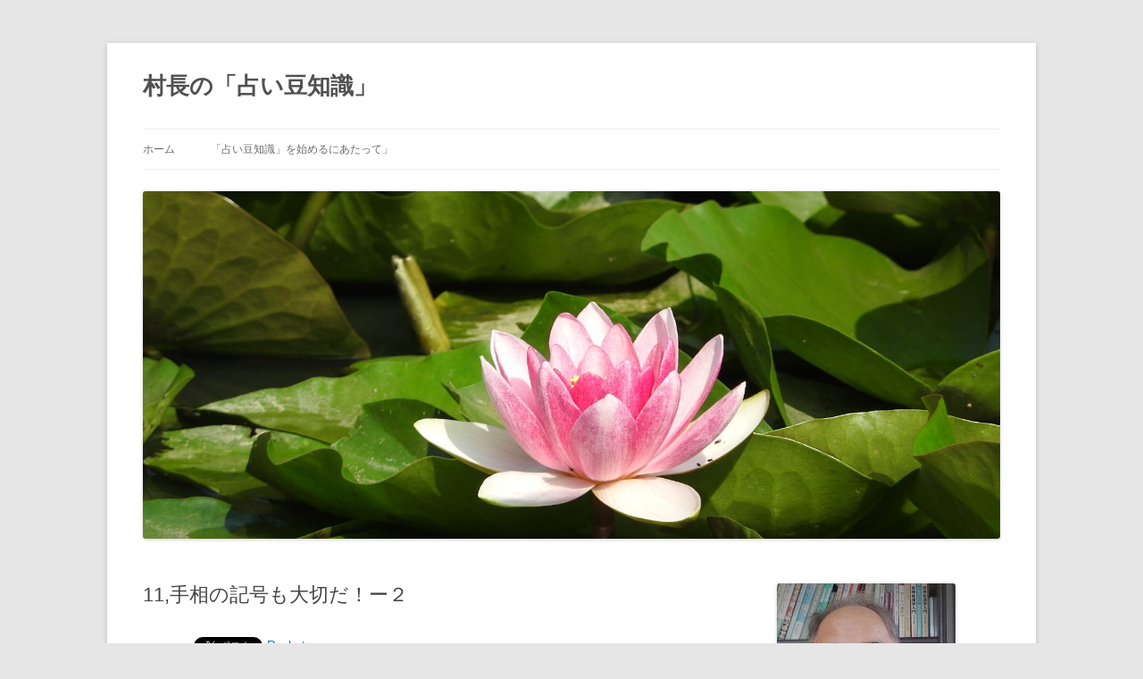

--- FILE ---
content_type: text/html; charset=UTF-8
request_url: https://www.kaiundou.biz/uranai_mamechishiki/2023/04/09/11%E6%89%8B%E7%9B%B8%E3%81%AE%E8%A8%98%E5%8F%B7%E3%82%82%E5%A4%A7%E5%88%87%E3%81%A0%EF%BC%81%E3%83%BC%EF%BC%92/
body_size: 55063
content:
<!DOCTYPE html>
<html dir="ltr" lang="ja" prefix="og: https://ogp.me/ns#">
<head>
<meta charset="UTF-8" />
<meta name="viewport" content="width=device-width, initial-scale=1.0" />
<title>11,手相の記号も大切だ！ー２ | 村長の「占い豆知識」</title>
<link rel="profile" href="https://gmpg.org/xfn/11" />
<link rel="pingback" href="https://www.kaiundou.biz/uranai_mamechishiki/xmlrpc.php">

		<!-- All in One SEO 4.9.3 - aioseo.com -->
	<meta name="robots" content="max-image-preview:large" />
	<meta name="author" content="花見 正樹"/>
	<link rel="canonical" href="https://www.kaiundou.biz/uranai_mamechishiki/2023/04/09/11%e6%89%8b%e7%9b%b8%e3%81%ae%e8%a8%98%e5%8f%b7%e3%82%82%e5%a4%a7%e5%88%87%e3%81%a0%ef%bc%81%e3%83%bc%ef%bc%92/" />
	<meta name="generator" content="All in One SEO (AIOSEO) 4.9.3" />
		<meta property="og:locale" content="ja_JP" />
		<meta property="og:site_name" content="村長の「占い豆知識」 |" />
		<meta property="og:type" content="article" />
		<meta property="og:title" content="11,手相の記号も大切だ！ー２ | 村長の「占い豆知識」" />
		<meta property="og:url" content="https://www.kaiundou.biz/uranai_mamechishiki/2023/04/09/11%e6%89%8b%e7%9b%b8%e3%81%ae%e8%a8%98%e5%8f%b7%e3%82%82%e5%a4%a7%e5%88%87%e3%81%a0%ef%bc%81%e3%83%bc%ef%bc%92/" />
		<meta property="article:published_time" content="2023-04-09T05:11:27+00:00" />
		<meta property="article:modified_time" content="2023-04-09T05:31:44+00:00" />
		<meta name="twitter:card" content="summary" />
		<meta name="twitter:title" content="11,手相の記号も大切だ！ー２ | 村長の「占い豆知識」" />
		<script type="application/ld+json" class="aioseo-schema">
			{"@context":"https:\/\/schema.org","@graph":[{"@type":"Article","@id":"https:\/\/www.kaiundou.biz\/uranai_mamechishiki\/2023\/04\/09\/11%e6%89%8b%e7%9b%b8%e3%81%ae%e8%a8%98%e5%8f%b7%e3%82%82%e5%a4%a7%e5%88%87%e3%81%a0%ef%bc%81%e3%83%bc%ef%bc%92\/#article","name":"11,\u624b\u76f8\u306e\u8a18\u53f7\u3082\u5927\u5207\u3060\uff01\u30fc\uff12 | \u6751\u9577\u306e\u300c\u5360\u3044\u8c46\u77e5\u8b58\u300d","headline":"11,\u624b\u76f8\u306e\u8a18\u53f7\u3082\u5927\u5207\u3060\uff01\u30fc\uff12","author":{"@id":"https:\/\/www.kaiundou.biz\/uranai_mamechishiki\/author\/masaki_hanami\/#author"},"publisher":{"@id":"https:\/\/www.kaiundou.biz\/uranai_mamechishiki\/#organization"},"image":{"@type":"ImageObject","url":"https:\/\/www.kaiundou.biz\/uranai_mamechishiki\/wp-content\/uploads\/sites\/21\/2020\/09\/79beb0bd8ab62f7e0a5685c554263043.jpg","@id":"https:\/\/www.kaiundou.biz\/uranai_mamechishiki\/2023\/04\/09\/11%e6%89%8b%e7%9b%b8%e3%81%ae%e8%a8%98%e5%8f%b7%e3%82%82%e5%a4%a7%e5%88%87%e3%81%a0%ef%bc%81%e3%83%bc%ef%bc%92\/#articleImage","width":306,"height":436},"datePublished":"2023-04-09T14:11:27+09:00","dateModified":"2023-04-09T14:31:44+09:00","inLanguage":"ja","mainEntityOfPage":{"@id":"https:\/\/www.kaiundou.biz\/uranai_mamechishiki\/2023\/04\/09\/11%e6%89%8b%e7%9b%b8%e3%81%ae%e8%a8%98%e5%8f%b7%e3%82%82%e5%a4%a7%e5%88%87%e3%81%a0%ef%bc%81%e3%83%bc%ef%bc%92\/#webpage"},"isPartOf":{"@id":"https:\/\/www.kaiundou.biz\/uranai_mamechishiki\/2023\/04\/09\/11%e6%89%8b%e7%9b%b8%e3%81%ae%e8%a8%98%e5%8f%b7%e3%82%82%e5%a4%a7%e5%88%87%e3%81%a0%ef%bc%81%e3%83%bc%ef%bc%92\/#webpage"},"articleSection":"\u672a\u5206\u985e"},{"@type":"BreadcrumbList","@id":"https:\/\/www.kaiundou.biz\/uranai_mamechishiki\/2023\/04\/09\/11%e6%89%8b%e7%9b%b8%e3%81%ae%e8%a8%98%e5%8f%b7%e3%82%82%e5%a4%a7%e5%88%87%e3%81%a0%ef%bc%81%e3%83%bc%ef%bc%92\/#breadcrumblist","itemListElement":[{"@type":"ListItem","@id":"https:\/\/www.kaiundou.biz\/uranai_mamechishiki#listItem","position":1,"name":"\u30db\u30fc\u30e0","item":"https:\/\/www.kaiundou.biz\/uranai_mamechishiki","nextItem":{"@type":"ListItem","@id":"https:\/\/www.kaiundou.biz\/uranai_mamechishiki\/category\/%e6%9c%aa%e5%88%86%e9%a1%9e\/#listItem","name":"\u672a\u5206\u985e"}},{"@type":"ListItem","@id":"https:\/\/www.kaiundou.biz\/uranai_mamechishiki\/category\/%e6%9c%aa%e5%88%86%e9%a1%9e\/#listItem","position":2,"name":"\u672a\u5206\u985e","item":"https:\/\/www.kaiundou.biz\/uranai_mamechishiki\/category\/%e6%9c%aa%e5%88%86%e9%a1%9e\/","nextItem":{"@type":"ListItem","@id":"https:\/\/www.kaiundou.biz\/uranai_mamechishiki\/2023\/04\/09\/11%e6%89%8b%e7%9b%b8%e3%81%ae%e8%a8%98%e5%8f%b7%e3%82%82%e5%a4%a7%e5%88%87%e3%81%a0%ef%bc%81%e3%83%bc%ef%bc%92\/#listItem","name":"11,\u624b\u76f8\u306e\u8a18\u53f7\u3082\u5927\u5207\u3060\uff01\u30fc\uff12"},"previousItem":{"@type":"ListItem","@id":"https:\/\/www.kaiundou.biz\/uranai_mamechishiki#listItem","name":"\u30db\u30fc\u30e0"}},{"@type":"ListItem","@id":"https:\/\/www.kaiundou.biz\/uranai_mamechishiki\/2023\/04\/09\/11%e6%89%8b%e7%9b%b8%e3%81%ae%e8%a8%98%e5%8f%b7%e3%82%82%e5%a4%a7%e5%88%87%e3%81%a0%ef%bc%81%e3%83%bc%ef%bc%92\/#listItem","position":3,"name":"11,\u624b\u76f8\u306e\u8a18\u53f7\u3082\u5927\u5207\u3060\uff01\u30fc\uff12","previousItem":{"@type":"ListItem","@id":"https:\/\/www.kaiundou.biz\/uranai_mamechishiki\/category\/%e6%9c%aa%e5%88%86%e9%a1%9e\/#listItem","name":"\u672a\u5206\u985e"}}]},{"@type":"Organization","@id":"https:\/\/www.kaiundou.biz\/uranai_mamechishiki\/#organization","name":"\u6751\u9577\u306e\u300c\u5360\u3044\u8c46\u77e5\u8b58\u300d","url":"https:\/\/www.kaiundou.biz\/uranai_mamechishiki\/"},{"@type":"Person","@id":"https:\/\/www.kaiundou.biz\/uranai_mamechishiki\/author\/masaki_hanami\/#author","url":"https:\/\/www.kaiundou.biz\/uranai_mamechishiki\/author\/masaki_hanami\/","name":"\u82b1\u898b \u6b63\u6a39","image":{"@type":"ImageObject","@id":"https:\/\/www.kaiundou.biz\/uranai_mamechishiki\/2023\/04\/09\/11%e6%89%8b%e7%9b%b8%e3%81%ae%e8%a8%98%e5%8f%b7%e3%82%82%e5%a4%a7%e5%88%87%e3%81%a0%ef%bc%81%e3%83%bc%ef%bc%92\/#authorImage","url":"https:\/\/secure.gravatar.com\/avatar\/a6f7bd8e912f70aee92cd5e02389915ec9dc670adbaf4f37778f635231da85a3?s=96&d=mm&r=g","width":96,"height":96,"caption":"\u82b1\u898b \u6b63\u6a39"}},{"@type":"WebPage","@id":"https:\/\/www.kaiundou.biz\/uranai_mamechishiki\/2023\/04\/09\/11%e6%89%8b%e7%9b%b8%e3%81%ae%e8%a8%98%e5%8f%b7%e3%82%82%e5%a4%a7%e5%88%87%e3%81%a0%ef%bc%81%e3%83%bc%ef%bc%92\/#webpage","url":"https:\/\/www.kaiundou.biz\/uranai_mamechishiki\/2023\/04\/09\/11%e6%89%8b%e7%9b%b8%e3%81%ae%e8%a8%98%e5%8f%b7%e3%82%82%e5%a4%a7%e5%88%87%e3%81%a0%ef%bc%81%e3%83%bc%ef%bc%92\/","name":"11,\u624b\u76f8\u306e\u8a18\u53f7\u3082\u5927\u5207\u3060\uff01\u30fc\uff12 | \u6751\u9577\u306e\u300c\u5360\u3044\u8c46\u77e5\u8b58\u300d","inLanguage":"ja","isPartOf":{"@id":"https:\/\/www.kaiundou.biz\/uranai_mamechishiki\/#website"},"breadcrumb":{"@id":"https:\/\/www.kaiundou.biz\/uranai_mamechishiki\/2023\/04\/09\/11%e6%89%8b%e7%9b%b8%e3%81%ae%e8%a8%98%e5%8f%b7%e3%82%82%e5%a4%a7%e5%88%87%e3%81%a0%ef%bc%81%e3%83%bc%ef%bc%92\/#breadcrumblist"},"author":{"@id":"https:\/\/www.kaiundou.biz\/uranai_mamechishiki\/author\/masaki_hanami\/#author"},"creator":{"@id":"https:\/\/www.kaiundou.biz\/uranai_mamechishiki\/author\/masaki_hanami\/#author"},"datePublished":"2023-04-09T14:11:27+09:00","dateModified":"2023-04-09T14:31:44+09:00"},{"@type":"WebSite","@id":"https:\/\/www.kaiundou.biz\/uranai_mamechishiki\/#website","url":"https:\/\/www.kaiundou.biz\/uranai_mamechishiki\/","name":"\u6751\u9577\u306e\u300c\u5360\u3044\u8c46\u77e5\u8b58\u300d","inLanguage":"ja","publisher":{"@id":"https:\/\/www.kaiundou.biz\/uranai_mamechishiki\/#organization"}}]}
		</script>
		<!-- All in One SEO -->

<link rel="alternate" type="application/rss+xml" title="村長の「占い豆知識」 &raquo; フィード" href="https://www.kaiundou.biz/uranai_mamechishiki/feed/" />
<link rel="alternate" title="oEmbed (JSON)" type="application/json+oembed" href="https://www.kaiundou.biz/uranai_mamechishiki/wp-json/oembed/1.0/embed?url=https%3A%2F%2Fwww.kaiundou.biz%2Furanai_mamechishiki%2F2023%2F04%2F09%2F11%25e6%2589%258b%25e7%259b%25b8%25e3%2581%25ae%25e8%25a8%2598%25e5%258f%25b7%25e3%2582%2582%25e5%25a4%25a7%25e5%2588%2587%25e3%2581%25a0%25ef%25bc%2581%25e3%2583%25bc%25ef%25bc%2592%2F" />
<link rel="alternate" title="oEmbed (XML)" type="text/xml+oembed" href="https://www.kaiundou.biz/uranai_mamechishiki/wp-json/oembed/1.0/embed?url=https%3A%2F%2Fwww.kaiundou.biz%2Furanai_mamechishiki%2F2023%2F04%2F09%2F11%25e6%2589%258b%25e7%259b%25b8%25e3%2581%25ae%25e8%25a8%2598%25e5%258f%25b7%25e3%2582%2582%25e5%25a4%25a7%25e5%2588%2587%25e3%2581%25a0%25ef%25bc%2581%25e3%2583%25bc%25ef%25bc%2592%2F&#038;format=xml" />
<style id='wp-img-auto-sizes-contain-inline-css' type='text/css'>
img:is([sizes=auto i],[sizes^="auto," i]){contain-intrinsic-size:3000px 1500px}
/*# sourceURL=wp-img-auto-sizes-contain-inline-css */
</style>
<style id='wp-emoji-styles-inline-css' type='text/css'>

	img.wp-smiley, img.emoji {
		display: inline !important;
		border: none !important;
		box-shadow: none !important;
		height: 1em !important;
		width: 1em !important;
		margin: 0 0.07em !important;
		vertical-align: -0.1em !important;
		background: none !important;
		padding: 0 !important;
	}
/*# sourceURL=wp-emoji-styles-inline-css */
</style>
<link rel='stylesheet' id='twentytwelve-style-css' href='https://www.kaiundou.biz/uranai_mamechishiki/wp-content/themes/twentytwelve/style.css?ver=20251202' type='text/css' media='all' />
<link rel='stylesheet' id='twentytwelve-block-style-css' href='https://www.kaiundou.biz/uranai_mamechishiki/wp-content/themes/twentytwelve/css/blocks.css?ver=20251031' type='text/css' media='all' />
<script type="text/javascript" src="https://www.kaiundou.biz/uranai_mamechishiki/wp-includes/js/jquery/jquery.min.js?ver=3.7.1" id="jquery-core-js"></script>
<script type="text/javascript" src="https://www.kaiundou.biz/uranai_mamechishiki/wp-includes/js/jquery/jquery-migrate.min.js?ver=3.4.1" id="jquery-migrate-js"></script>
<script type="text/javascript" src="https://www.kaiundou.biz/uranai_mamechishiki/wp-content/themes/twentytwelve/js/navigation.js?ver=20250303" id="twentytwelve-navigation-js" defer="defer" data-wp-strategy="defer"></script>
<link rel="https://api.w.org/" href="https://www.kaiundou.biz/uranai_mamechishiki/wp-json/" /><link rel="alternate" title="JSON" type="application/json" href="https://www.kaiundou.biz/uranai_mamechishiki/wp-json/wp/v2/posts/806" /><link rel="EditURI" type="application/rsd+xml" title="RSD" href="https://www.kaiundou.biz/uranai_mamechishiki/xmlrpc.php?rsd" />
<meta name="generator" content="WordPress 6.9" />
<link rel='shortlink' href='https://www.kaiundou.biz/uranai_mamechishiki/?p=806' />

<!-- BEGIN: WP Social Bookmarking Light HEAD --><script>
    (function (d, s, id) {
        var js, fjs = d.getElementsByTagName(s)[0];
        if (d.getElementById(id)) return;
        js = d.createElement(s);
        js.id = id;
        js.src = "//connect.facebook.net/en_US/sdk.js#xfbml=1&version=v2.7";
        fjs.parentNode.insertBefore(js, fjs);
    }(document, 'script', 'facebook-jssdk'));
</script>
<style type="text/css">.wp_social_bookmarking_light{
    border: 0 !important;
    padding: 10px 0 20px 0 !important;
    margin: 0 !important;
}
.wp_social_bookmarking_light div{
    float: left !important;
    border: 0 !important;
    padding: 0 !important;
    margin: 0 5px 0px 0 !important;
    min-height: 30px !important;
    line-height: 18px !important;
    text-indent: 0 !important;
}
.wp_social_bookmarking_light img{
    border: 0 !important;
    padding: 0;
    margin: 0;
    vertical-align: top !important;
}
.wp_social_bookmarking_light_clear{
    clear: both !important;
}
#fb-root{
    display: none;
}
.wsbl_facebook_like iframe{
    max-width: none !important;
}
.wsbl_pinterest a{
    border: 0px !important;
}
</style>
<!-- END: WP Social Bookmarking Light HEAD -->
<link rel="icon" href="https://www.kaiundou.biz/uranai_mamechishiki/wp-content/uploads/sites/21/2018/10/cropped-a0960_007074_m-1024x7681-1-32x32.jpg" sizes="32x32" />
<link rel="icon" href="https://www.kaiundou.biz/uranai_mamechishiki/wp-content/uploads/sites/21/2018/10/cropped-a0960_007074_m-1024x7681-1-192x192.jpg" sizes="192x192" />
<link rel="apple-touch-icon" href="https://www.kaiundou.biz/uranai_mamechishiki/wp-content/uploads/sites/21/2018/10/cropped-a0960_007074_m-1024x7681-1-180x180.jpg" />
<meta name="msapplication-TileImage" content="https://www.kaiundou.biz/uranai_mamechishiki/wp-content/uploads/sites/21/2018/10/cropped-a0960_007074_m-1024x7681-1-270x270.jpg" />
<style id='wp-block-categories-inline-css' type='text/css'>
.wp-block-categories{box-sizing:border-box}.wp-block-categories.alignleft{margin-right:2em}.wp-block-categories.alignright{margin-left:2em}.wp-block-categories.wp-block-categories-dropdown.aligncenter{text-align:center}.wp-block-categories .wp-block-categories__label{display:block;width:100%}
/*# sourceURL=https://www.kaiundou.biz/uranai_mamechishiki/wp-includes/blocks/categories/style.min.css */
</style>
</head>

<body class="wp-singular post-template-default single single-post postid-806 single-format-standard wp-embed-responsive wp-theme-twentytwelve">

<div id="page" class="hfeed site">
	<a class="screen-reader-text skip-link" href="#content">コンテンツへスキップ</a>
	<header id="masthead" class="site-header">
		<hgroup>
							<h1 class="site-title"><a href="https://www.kaiundou.biz/uranai_mamechishiki/" rel="home" >村長の「占い豆知識」</a></h1>
						</hgroup>

		<nav id="site-navigation" class="main-navigation">
			<button class="menu-toggle">メニュー</button>
			<div class="nav-menu"><ul>
<li ><a href="https://www.kaiundou.biz/uranai_mamechishiki/">ホーム</a></li><li class="page_item page-item-2"><a href="https://www.kaiundou.biz/uranai_mamechishiki/sample-page/">「占い豆知識」を始めるにあたって」</a></li>
</ul></div>
		</nav><!-- #site-navigation -->

				<a href="https://www.kaiundou.biz/uranai_mamechishiki/"  rel="home"><img src="https://www.kaiundou.biz/uranai_mamechishiki/wp-content/uploads/sites/21/2018/10/cropped-a0960_008279_m-2.jpg" width="1600" height="648" alt="村長の「占い豆知識」" class="header-image" srcset="https://www.kaiundou.biz/uranai_mamechishiki/wp-content/uploads/sites/21/2018/10/cropped-a0960_008279_m-2.jpg 1600w, https://www.kaiundou.biz/uranai_mamechishiki/wp-content/uploads/sites/21/2018/10/cropped-a0960_008279_m-2-300x122.jpg 300w, https://www.kaiundou.biz/uranai_mamechishiki/wp-content/uploads/sites/21/2018/10/cropped-a0960_008279_m-2-768x311.jpg 768w, https://www.kaiundou.biz/uranai_mamechishiki/wp-content/uploads/sites/21/2018/10/cropped-a0960_008279_m-2-1024x415.jpg 1024w, https://www.kaiundou.biz/uranai_mamechishiki/wp-content/uploads/sites/21/2018/10/cropped-a0960_008279_m-2-624x253.jpg 624w" sizes="(max-width: 1600px) 100vw, 1600px" decoding="async" fetchpriority="high" /></a>
			</header><!-- #masthead -->

	<div id="main" class="wrapper">

	<div id="primary" class="site-content">
		<div id="content" role="main">

			
				
	<article id="post-806" class="post-806 post type-post status-publish format-standard hentry category-1">
				<header class="entry-header">
			
						<h1 class="entry-title">11,手相の記号も大切だ！ー２</h1>
								</header><!-- .entry-header -->

				<div class="entry-content">
			<div class='wp_social_bookmarking_light'>        <div class="wsbl_hatena_button"><a href="//b.hatena.ne.jp/entry/https://www.kaiundou.biz/uranai_mamechishiki/2023/04/09/11%e6%89%8b%e7%9b%b8%e3%81%ae%e8%a8%98%e5%8f%b7%e3%82%82%e5%a4%a7%e5%88%87%e3%81%a0%ef%bc%81%e3%83%bc%ef%bc%92/" class="hatena-bookmark-button" data-hatena-bookmark-title="11,手相の記号も大切だ！ー２" data-hatena-bookmark-layout="simple-balloon" title="このエントリーをはてなブックマークに追加"> <img decoding="async" src="//b.hatena.ne.jp/images/entry-button/button-only@2x.png" alt="このエントリーをはてなブックマークに追加" width="20" height="20" style="border: none;" /></a><script type="text/javascript" src="//b.hatena.ne.jp/js/bookmark_button.js" charset="utf-8" async="async"></script></div>        <div class="wsbl_facebook_like"><div id="fb-root"></div><fb:like href="https://www.kaiundou.biz/uranai_mamechishiki/2023/04/09/11%e6%89%8b%e7%9b%b8%e3%81%ae%e8%a8%98%e5%8f%b7%e3%82%82%e5%a4%a7%e5%88%87%e3%81%a0%ef%bc%81%e3%83%bc%ef%bc%92/" layout="button_count" action="like" width="100" share="false" show_faces="false" ></fb:like></div>        <div class="wsbl_twitter"><a href="https://twitter.com/share" class="twitter-share-button" data-url="https://www.kaiundou.biz/uranai_mamechishiki/2023/04/09/11%e6%89%8b%e7%9b%b8%e3%81%ae%e8%a8%98%e5%8f%b7%e3%82%82%e5%a4%a7%e5%88%87%e3%81%a0%ef%bc%81%e3%83%bc%ef%bc%92/" data-text="11,手相の記号も大切だ！ー２">Tweet</a></div>        <div class="wsbl_pocket"><a href="https://getpocket.com/save" class="pocket-btn" data-lang="en" data-save-url="https://www.kaiundou.biz/uranai_mamechishiki/2023/04/09/11%e6%89%8b%e7%9b%b8%e3%81%ae%e8%a8%98%e5%8f%b7%e3%82%82%e5%a4%a7%e5%88%87%e3%81%a0%ef%bc%81%e3%83%bc%ef%bc%92/" data-pocket-count="none" data-pocket-align="left" >Pocket</a><script type="text/javascript">!function(d,i){if(!d.getElementById(i)){var j=d.createElement("script");j.id=i;j.src="https://widgets.getpocket.com/v1/j/btn.js?v=1";var w=d.getElementById(i);d.body.appendChild(j);}}(document,"pocket-btn-js");</script></div></div>
<br class='wp_social_bookmarking_light_clear' />
<p><img decoding="async" class="size-medium wp-image-332 aligncenter" src="https://www.kaiundou.biz/uranai_mamechishiki/wp-content/uploads/sites/21/2020/09/79beb0bd8ab62f7e0a5685c554263043-211x300.jpg" alt="" width="211" height="300" srcset="https://www.kaiundou.biz/uranai_mamechishiki/wp-content/uploads/sites/21/2020/09/79beb0bd8ab62f7e0a5685c554263043-211x300.jpg 211w, https://www.kaiundou.biz/uranai_mamechishiki/wp-content/uploads/sites/21/2020/09/79beb0bd8ab62f7e0a5685c554263043.jpg 306w" sizes="(max-width: 211px) 100vw, 211px" /></p>
<p>しばらくは手相シリーズです。</p>
<h2>　（４），あなたは今後どんな人生を辿るか？<br />
手相の各線、記号が暗示している運勢</h2>
<h2>11,手相の記号も大切だ！ー２<br />
<img loading="lazy" decoding="async" class="alignnone wp-image-807" src="https://www.kaiundou.biz/uranai_mamechishiki/wp-content/uploads/sites/21/2023/04/15d093c2c2836434ba930eb1a9b48ab7-213x300.jpg" alt="" width="350" height="493" srcset="https://www.kaiundou.biz/uranai_mamechishiki/wp-content/uploads/sites/21/2023/04/15d093c2c2836434ba930eb1a9b48ab7-213x300.jpg 213w, https://www.kaiundou.biz/uranai_mamechishiki/wp-content/uploads/sites/21/2023/04/15d093c2c2836434ba930eb1a9b48ab7-727x1024.jpg 727w, https://www.kaiundou.biz/uranai_mamechishiki/wp-content/uploads/sites/21/2023/04/15d093c2c2836434ba930eb1a9b48ab7-768x1082.jpg 768w, https://www.kaiundou.biz/uranai_mamechishiki/wp-content/uploads/sites/21/2023/04/15d093c2c2836434ba930eb1a9b48ab7-624x879.jpg 624w, https://www.kaiundou.biz/uranai_mamechishiki/wp-content/uploads/sites/21/2023/04/15d093c2c2836434ba930eb1a9b48ab7.jpg 800w" sizes="auto, (max-width: 350px) 100vw, 350px" /></h2>
<h2>（5）手相の緑の上に現われる波状の模様<br />
この模様をもつ人は迷いやすい性格の人で、その線のもつ意味<br />
を弱めて日的意欲を弱めます。<br />
（6）手相の線や丘の上に現われる三角の模様<br />
この模様をもつ人は、その線や丘それぞれのもつ意味を弱める<br />
役割をします。<br />
（7）手相の線や丘の上に現われる四角の模様<br />
この模様をもつ人は、その線や丘それぞれのもつ意味を弱めま<br />
すが、いざというときは周囲の援助運を呼び込みます。<br />
（8）手相の線の終点が何本かの房状に分かれている</h2>
<h2></h2>
<p>隠居後の花見正樹は下記の電話占いチームにもお世話になっています。<br />
とても居心地がよくのんびり占いを楽しんでいます。<br />
私は、随時火～日の２１時～２３時にほぼ毎日予約受付中です。<br />
その他、木曜日以降は昼間でも時間があれば顔を出します。<br />
興味がありましたら是非覗いてみてください。<br />
<img loading="lazy" decoding="async" class="alignnone size-medium wp-image-810 aligncenter" src="https://www.kaiundou.biz/uranai_mamechishiki/wp-content/uploads/sites/21/2023/04/0bcb954e5e071fa21d7df409daaac512-300x300.jpg" alt="" width="300" height="300" srcset="https://www.kaiundou.biz/uranai_mamechishiki/wp-content/uploads/sites/21/2023/04/0bcb954e5e071fa21d7df409daaac512-300x300.jpg 300w, https://www.kaiundou.biz/uranai_mamechishiki/wp-content/uploads/sites/21/2023/04/0bcb954e5e071fa21d7df409daaac512-1024x1024.jpg 1024w, https://www.kaiundou.biz/uranai_mamechishiki/wp-content/uploads/sites/21/2023/04/0bcb954e5e071fa21d7df409daaac512-150x150.jpg 150w, https://www.kaiundou.biz/uranai_mamechishiki/wp-content/uploads/sites/21/2023/04/0bcb954e5e071fa21d7df409daaac512-768x768.jpg 768w, https://www.kaiundou.biz/uranai_mamechishiki/wp-content/uploads/sites/21/2023/04/0bcb954e5e071fa21d7df409daaac512-624x624.jpg 624w, https://www.kaiundou.biz/uranai_mamechishiki/wp-content/uploads/sites/21/2023/04/0bcb954e5e071fa21d7df409daaac512.jpg 1040w" sizes="auto, (max-width: 300px) 100vw, 300px" /><br />
https://roba3.com</p>
<p>&nbsp;</p>
<h2> &#8212;&#8212;&#8212;&#8212;&#8212;&#8211;</h2>
					</div><!-- .entry-content -->
		
		<footer class="entry-meta">
			カテゴリー: <a href="https://www.kaiundou.biz/uranai_mamechishiki/category/%e6%9c%aa%e5%88%86%e9%a1%9e/" rel="category tag">未分類</a> | 投稿日: <a href="https://www.kaiundou.biz/uranai_mamechishiki/2023/04/09/11%e6%89%8b%e7%9b%b8%e3%81%ae%e8%a8%98%e5%8f%b7%e3%82%82%e5%a4%a7%e5%88%87%e3%81%a0%ef%bc%81%e3%83%bc%ef%bc%92/" title="2:11 PM" rel="bookmark"><time class="entry-date" datetime="2023-04-09T14:11:27+09:00">2023年4月9日</time></a> | <span class="by-author">投稿者: <span class="author vcard"><a class="url fn n" href="https://www.kaiundou.biz/uranai_mamechishiki/author/masaki_hanami/" title="花見 正樹 の投稿をすべて表示" rel="author">花見 正樹</a></span></span>								</footer><!-- .entry-meta -->
	</article><!-- #post -->

				<nav class="nav-single">
					<h3 class="assistive-text">投稿ナビゲーション</h3>
					<span class="nav-previous"><a href="https://www.kaiundou.biz/uranai_mamechishiki/2023/03/19/11%e6%89%8b%e7%9b%b8%e3%81%ae%e8%a8%98%e5%8f%b7%e3%82%82%e5%a4%a7%e5%88%87%e3%81%a0%ef%bc%81/" rel="prev"><span class="meta-nav">&larr;</span> 11,手相の記号も大切だ！</a></span>
					<span class="nav-next"><a href="https://www.kaiundou.biz/uranai_mamechishiki/2023/05/08/%ef%bc%91%ef%bc%8c%e6%89%8b%e3%81%ae%e3%83%84%e3%83%9c%e3%81%af%e4%ba%ba%e4%bd%93%e5%90%84%e9%83%a8%e3%81%ae%e7%b8%ae%e5%9b%b3%e3%81%a7%e3%81%99%e3%80%82%e3%83%bc%ef%bc%91/" rel="next">１，手のツボは人体各部の縮図です。ー１ <span class="meta-nav">&rarr;</span></a></span>
				</nav><!-- .nav-single -->

				
			
		</div><!-- #content -->
	</div><!-- #primary -->


			<div id="secondary" class="widget-area" role="complementary">
			<aside id="text-3" class="widget widget_text">			<div class="textwidget"><p><img loading="lazy" decoding="async" class="alignnone size-full wp-image-29" src="https://www.kaiundou.biz/uranai_mamechishiki/wp-content/uploads/sites/21/2018/10/c827a9128c587829d4560b24802cf94411.jpg" alt="" width="200" height="197" /></p>
</div>
		</aside><aside id="meta-2" class="widget widget_meta"><h3 class="widget-title">メタ情報</h3>
		<ul>
						<li><a href="https://www.kaiundou.biz/uranai_mamechishiki/wp-login.php">ログイン</a></li>
			<li><a href="https://www.kaiundou.biz/uranai_mamechishiki/feed/">投稿フィード</a></li>
			<li><a href="https://www.kaiundou.biz/uranai_mamechishiki/comments/feed/">コメントフィード</a></li>

			<li><a href="https://ja.wordpress.org/">WordPress.org</a></li>
		</ul>

		</aside>
		<aside id="recent-posts-2" class="widget widget_recent_entries">
		<h3 class="widget-title">最近の投稿</h3>
		<ul>
											<li>
					<a href="https://www.kaiundou.biz/uranai_mamechishiki/2023/09/30/%e3%80%80%ef%bc%91%e3%80%81%e3%81%82%e3%81%aa%e3%81%9f%e3%81%ae%e5%90%89%e6%97%a5%e9%81%b8%e3%81%b3%e3%83%bc%ef%bc%91/">　１、あなたの吉日選びー１</a>
									</li>
											<li>
					<a href="https://www.kaiundou.biz/uranai_mamechishiki/2023/05/08/%ef%bc%91%ef%bc%8c%e6%89%8b%e3%81%ae%e3%83%84%e3%83%9c%e3%81%af%e4%ba%ba%e4%bd%93%e5%90%84%e9%83%a8%e3%81%ae%e7%b8%ae%e5%9b%b3%e3%81%a7%e3%81%99%e3%80%82%e3%83%bc%ef%bc%91/">１，手のツボは人体各部の縮図です。ー１</a>
									</li>
											<li>
					<a href="https://www.kaiundou.biz/uranai_mamechishiki/2023/04/09/11%e6%89%8b%e7%9b%b8%e3%81%ae%e8%a8%98%e5%8f%b7%e3%82%82%e5%a4%a7%e5%88%87%e3%81%a0%ef%bc%81%e3%83%bc%ef%bc%92/" aria-current="page">11,手相の記号も大切だ！ー２</a>
									</li>
											<li>
					<a href="https://www.kaiundou.biz/uranai_mamechishiki/2023/03/19/11%e6%89%8b%e7%9b%b8%e3%81%ae%e8%a8%98%e5%8f%b7%e3%82%82%e5%a4%a7%e5%88%87%e3%81%a0%ef%bc%81/">11,手相の記号も大切だ！</a>
									</li>
											<li>
					<a href="https://www.kaiundou.biz/uranai_mamechishiki/2023/03/11/%ef%bc%91%ef%bc%90%ef%bc%8c%e3%81%93%e3%81%ae%e8%a3%9c%e5%8a%a9%e7%b7%9a%e3%82%82%e8%a6%8b%e9%80%83%e3%81%9b%e3%81%aa%e3%81%84%ef%bc%81%e3%83%bc%ef%bc%94/">１０，この補助線も見逃せない！ー４</a>
									</li>
											<li>
					<a href="https://www.kaiundou.biz/uranai_mamechishiki/2023/02/25/%ef%bc%91%ef%bc%90%ef%bc%8c%e3%81%93%e3%81%ae%e8%a3%9c%e5%8a%a9%e7%b7%9a%e3%82%82%e8%a6%8b%e9%80%83%e3%81%9b%e3%81%aa%e3%81%84%ef%bc%81%e3%83%bc%ef%bc%93/">１０，この補助線も見逃せない！ー３</a>
									</li>
											<li>
					<a href="https://www.kaiundou.biz/uranai_mamechishiki/2023/02/18/%ef%bc%91%ef%bc%90%ef%bc%8c%e3%81%93%e3%81%ae%e8%a3%9c%e5%8a%a9%e7%b7%9a%e3%82%82%e8%a6%8b%e9%80%83%e3%81%9b%e3%81%aa%e3%81%84%ef%bc%81%e3%83%bc%ef%bc%92/">１０，この補助線も見逃せない！ー２</a>
									</li>
											<li>
					<a href="https://www.kaiundou.biz/uranai_mamechishiki/2023/02/11/%ef%bc%91%ef%bc%90%ef%bc%8c%e3%81%93%e3%81%ae%e8%a3%9c%e5%8a%a9%e7%b7%9a%e3%82%82%e8%a6%8b%e9%80%83%e3%81%9b%e3%81%aa%e3%81%84%ef%bc%81%e3%83%bc%ef%bc%91-%ef%bc%81/">１０，この補助線も見逃せない！ー１ ！</a>
									</li>
											<li>
					<a href="https://www.kaiundou.biz/uranai_mamechishiki/2023/02/04/757/">健康線の見方</a>
									</li>
											<li>
					<a href="https://www.kaiundou.biz/uranai_mamechishiki/2023/01/28/751/">副感情線の見方ー２</a>
									</li>
											<li>
					<a href="https://www.kaiundou.biz/uranai_mamechishiki/2023/01/20/%e5%89%af%e6%84%9f%e6%83%85%e7%b7%9a%e3%81%ae%e8%a6%8b%e6%96%b9%e3%83%bc%ef%bc%92/">副感情線の見方ー１</a>
									</li>
											<li>
					<a href="https://www.kaiundou.biz/uranai_mamechishiki/2022/12/29/735/">財運線の見方ー２</a>
									</li>
											<li>
					<a href="https://www.kaiundou.biz/uranai_mamechishiki/2022/12/01/%e8%b2%a1%e9%81%8b%e7%b7%9a%e3%81%ae%e8%a6%8b%e6%96%b9%e3%83%bc%ef%bc%91/">財運線の見方ー１</a>
									</li>
											<li>
					<a href="https://www.kaiundou.biz/uranai_mamechishiki/2022/11/11/%e3%80%80%e7%b5%90%e5%a9%9a%e7%b7%9a%e3%81%ae%e8%a6%8b%e6%96%b9%e3%83%bc%ef%bc%93/">　結婚線の見方ー３</a>
									</li>
											<li>
					<a href="https://www.kaiundou.biz/uranai_mamechishiki/2022/11/04/%e7%b5%90%e5%a9%9a%e7%b7%9a%e3%81%ae%e8%a6%8b%e6%96%b9%e3%83%bc%ef%bc%92/">結婚線の見方ー２</a>
									</li>
											<li>
					<a href="https://www.kaiundou.biz/uranai_mamechishiki/2022/10/29/%e7%b5%90%e5%a9%9a%e7%b7%9a%e3%81%ae%e8%a6%8b%e6%96%b9%e3%83%bc%ef%bc%91/">結婚線の見方ー１</a>
									</li>
											<li>
					<a href="https://www.kaiundou.biz/uranai_mamechishiki/2022/10/22/%e5%a4%aa%e9%99%bd%e7%b7%9a%e3%81%ae%e8%a6%8b%e6%96%b9%e3%83%bc%ef%bc%93/">太陽線の見方ー３</a>
									</li>
											<li>
					<a href="https://www.kaiundou.biz/uranai_mamechishiki/2022/10/15/%e5%a4%aa%e9%99%bd%e7%b7%9a%e3%81%ae%e8%a6%8b%e6%96%b9%e3%83%bc%ef%bc%92/">太陽線の見方ー２</a>
									</li>
											<li>
					<a href="https://www.kaiundou.biz/uranai_mamechishiki/2022/10/08/%e3%80%80%e5%a4%aa%e9%99%bd%e7%b7%9a%e3%81%ae%e8%a6%8b%e6%96%b9%e3%83%bc%ef%bc%91/">　太陽線の見方ー１</a>
									</li>
											<li>
					<a href="https://www.kaiundou.biz/uranai_mamechishiki/2022/10/01/%e9%81%8b%e5%91%bd%e7%b7%91%e3%81%ae%e8%a6%8b%e6%96%b9%e3%83%bc%ef%bc%94/">運命緑の見方ー４</a>
									</li>
											<li>
					<a href="https://www.kaiundou.biz/uranai_mamechishiki/2022/09/24/679/">　運命緑の見方ー３</a>
									</li>
											<li>
					<a href="https://www.kaiundou.biz/uranai_mamechishiki/2022/09/18/%e9%81%8b%e5%91%bd%e7%b7%91%e3%81%ae%e8%a6%8b%e6%96%b9%e3%83%bc%ef%bc%92/">運命緑の見方ー２</a>
									</li>
											<li>
					<a href="https://www.kaiundou.biz/uranai_mamechishiki/2022/09/11/%e9%81%8b%e5%91%bd%e7%b7%91%e3%81%ae%e8%a6%8b%e6%96%b9%e3%83%bc%ef%bc%91/">運命緑の見方ー１</a>
									</li>
											<li>
					<a href="https://www.kaiundou.biz/uranai_mamechishiki/2022/09/02/%e6%84%9f%e6%83%85%e7%b7%9a%e3%81%ae%e8%a6%8b%e6%96%b9%e3%83%bc%ef%bc%94/">感情線の見方ー４</a>
									</li>
											<li>
					<a href="https://www.kaiundou.biz/uranai_mamechishiki/2022/08/28/%e6%84%9f%e6%83%85%e7%b7%9a%e3%81%ae%e8%a6%8b%e6%96%b9%e3%83%bc%ef%bc%93/">感情線の見方ー３</a>
									</li>
											<li>
					<a href="https://www.kaiundou.biz/uranai_mamechishiki/2022/08/06/%e6%84%9f%e6%83%85%e7%b7%9a%e3%81%ae%e8%a6%8b%e6%96%b9%e3%83%bc%ef%bc%92/">感情線の見方ー２</a>
									</li>
											<li>
					<a href="https://www.kaiundou.biz/uranai_mamechishiki/2022/07/17/636/">感情線の見方ー１</a>
									</li>
											<li>
					<a href="https://www.kaiundou.biz/uranai_mamechishiki/2022/07/03/2%ef%bc%8c%e9%a0%ad%e8%84%b3%e7%b7%9a%e3%81%a7%e9%80%b2%e8%b7%af%e3%81%8c%e8%a6%8b%e3%81%88%e3%82%8b%e3%80%82%e3%83%bc%ef%bc%93/">2，頭脳線で進路が見える。ー３</a>
									</li>
											<li>
					<a href="https://www.kaiundou.biz/uranai_mamechishiki/2022/06/25/2%ef%bc%8c%e9%a0%ad%e8%84%b3%e7%b7%9a%e3%81%a7%e9%80%b2%e8%b7%af%e3%81%8c%e8%a6%8b%e3%81%88%e3%82%8b%e3%80%82%e3%83%bc%ef%bc%92/">2，頭脳線で進路が見える。ー２</a>
									</li>
											<li>
					<a href="https://www.kaiundou.biz/uranai_mamechishiki/2022/06/15/%e3%81%82%e3%81%aa%e3%81%9f%e3%81%ae%e9%a0%ad%e8%84%b3%e7%b7%9a%e3%81%af%e3%81%a9%e3%81%ae%e7%a8%ae%e9%a1%9e%e3%81%8b%ef%bc%9f%e3%83%bc%ef%bc%91/">あなたの頭脳線はどの種類か？ー１</a>
									</li>
											<li>
					<a href="https://www.kaiundou.biz/uranai_mamechishiki/2022/06/02/2%ef%bc%8c%e9%a0%ad%e8%84%b3%e7%b7%9a%e3%81%a7%e9%80%b2%e8%b7%af%e3%81%8c%e8%a6%8b%e3%81%88%e3%82%8b%e3%80%82%ef%bc%8d1/">2，頭脳線で進路が見える。－1</a>
									</li>
											<li>
					<a href="https://www.kaiundou.biz/uranai_mamechishiki/2022/05/08/609/">　生命線の見方ー４</a>
									</li>
											<li>
					<a href="https://www.kaiundou.biz/uranai_mamechishiki/2022/03/26/%e7%94%9f%e5%91%bd%e7%b7%9a%e3%81%ae%e8%a6%8b%e6%96%b9%e3%83%bc%ef%bc%92/">生命線の見方ー２</a>
									</li>
											<li>
					<a href="https://www.kaiundou.biz/uranai_mamechishiki/2022/03/13/%e7%94%9f%e5%91%bd%e7%b7%9a%e3%81%ae%e8%a6%8b%e6%96%b9%e3%83%bc%ef%bc%91/">生命線の見方ー１</a>
									</li>
											<li>
					<a href="https://www.kaiundou.biz/uranai_mamechishiki/2022/02/27/7%e3%80%80%e5%a4%aa%e9%99%bd%e4%b8%98%ef%bc%88%e3%81%9f%e3%81%84%e3%82%88%e3%81%86%e3%81%8d%e3%82%86%e3%81%86%ef%bc%89%e3%81%a8%e3%81%af%ef%bc%9f/">7　太陽丘（たいようきゆう）とは？</a>
									</li>
											<li>
					<a href="https://www.kaiundou.biz/uranai_mamechishiki/2022/02/19/%ef%bc%96%ef%bc%8c%e5%9c%9f%e6%98%9f%e4%b8%98%ef%bc%88%e3%81%a9%e3%81%9b%e3%81%84%e3%81%8d%e3%82%85%e3%81%86%ef%bc%89%e3%81%a8%e3%81%af%ef%bc%9f/">６，土星丘（どせいきゅう）とは？</a>
									</li>
											<li>
					<a href="https://www.kaiundou.biz/uranai_mamechishiki/2022/02/13/%e3%80%80%ef%bc%95%ef%bc%8c%e9%87%91%e6%98%9f%e4%b8%98%e3%81%a8%e3%81%af%ef%bc%9f/">　５，金星丘とは？</a>
									</li>
											<li>
					<a href="https://www.kaiundou.biz/uranai_mamechishiki/2022/02/04/4%e3%80%80%e6%9c%a8%e6%98%9f%e4%b8%98%ef%bc%88%e3%82%82%e3%81%8f%e3%81%9b%e3%81%84%e3%81%8d%e3%82%86%e3%81%86%ef%bc%89%e3%81%a8%e3%81%af%ef%bc%9f/">4　木星丘（もくせいきゆう）とは？</a>
									</li>
											<li>
					<a href="https://www.kaiundou.biz/uranai_mamechishiki/2022/01/30/%e6%b0%b4%e6%98%9f%e4%b8%98%ef%bc%88%e3%81%99%e3%81%84%e3%81%9b%e3%81%84%e3%81%8d%e3%82%85%e3%81%86%ef%bc%89%e3%81%a8%e3%81%af%ef%bc%9f/">水星丘（すいせいきゅう）とは？</a>
									</li>
											<li>
					<a href="https://www.kaiundou.biz/uranai_mamechishiki/2022/01/23/%e7%81%ab%e6%98%9f%e4%b8%98%ef%bc%88%e3%81%8b%e3%81%9b%e3%81%84%e3%81%8d%e3%82%86%e3%81%86%ef%bc%89%e3%81%a8%e3%81%af%ef%bc%9f/">火星丘（かせいきゆう）とは？</a>
									</li>
											<li>
					<a href="https://www.kaiundou.biz/uranai_mamechishiki/2022/01/15/%e6%9c%88%e4%b8%98%ef%bc%88%e3%81%92%e3%81%a3%e3%81%8d%e3%82%85%e3%81%86%ef%bc%89%e3%81%a8%e3%81%af%ef%bc%9f/">月丘（げっきゅう）とは？</a>
									</li>
											<li>
					<a href="https://www.kaiundou.biz/uranai_mamechishiki/2022/01/08/%e5%a4%aa%e9%99%bd%e7%b3%bb%e4%b8%83%e6%98%9f%e3%81%ae%e5%90%8d%e3%81%a8%e3%81%af%ef%bc%9f/">太陽系七星の名とは？</a>
									</li>
											<li>
					<a href="https://www.kaiundou.biz/uranai_mamechishiki/2021/12/30/3%e2%97%8e%ef%bc%94%e3%80%80%e3%81%82%e3%81%aa%e3%81%9f%e3%81%ae%e9%87%91%e9%81%8b%e3%81%af%ef%bc%9f/">3◎４　あなたの金運は？</a>
									</li>
											<li>
					<a href="https://www.kaiundou.biz/uranai_mamechishiki/2021/12/24/3%e3%80%80%e3%81%82%e3%81%aa%e3%81%9f%e3%81%ae%e5%81%a5%e5%ba%b7%e9%81%8b%e3%81%af%ef%bc%9f%e3%83%bc%ef%bc%92/">3　あなたの健康運は？ー２</a>
									</li>
											<li>
					<a href="https://www.kaiundou.biz/uranai_mamechishiki/2021/12/19/3%e3%80%80%e3%81%82%e3%81%aa%e3%81%9f%e3%81%ae%e5%81%a5%e5%ba%b7%e9%81%8b%e3%81%af%ef%bc%9f%e3%83%bc%ef%bc%91/">3　あなたの健康運は？ー１</a>
									</li>
											<li>
					<a href="https://www.kaiundou.biz/uranai_mamechishiki/2021/12/12/%e3%81%82%e3%81%aa%e3%81%9f%e3%81%ae%e9%81%a9%e8%81%b7%e3%83%bb%e4%bb%95%e4%ba%8b%e9%81%8b%e3%81%af%ef%bc%9f%e3%83%bc%ef%bc%94/">あなたの適職・仕事運は？ー４</a>
									</li>
											<li>
					<a href="https://www.kaiundou.biz/uranai_mamechishiki/2021/11/28/%e3%80%80%e3%81%82%e3%81%aa%e3%81%9f%e3%81%ae%e9%81%a9%e8%81%b7%e3%83%bb%e4%bb%95%e4%ba%8b%e9%81%8b%e3%81%af%ef%bc%9f%e3%83%bc%ef%bc%92/">　あなたの適職・仕事運は？ー２</a>
									</li>
											<li>
					<a href="https://www.kaiundou.biz/uranai_mamechishiki/2021/11/21/%e3%80%80%e3%81%82%e3%81%aa%e3%81%9f%e3%81%ae%e9%81%a9%e8%81%b7%e3%83%bb%e4%bb%95%e4%ba%8b%e9%81%8b%e3%81%af%ef%bc%9f%e3%83%bc%ef%bc%91/">　あなたの適職・仕事運は？ー１</a>
									</li>
											<li>
					<a href="https://www.kaiundou.biz/uranai_mamechishiki/2021/11/12/%e6%89%8b%e3%81%ae%e4%b8%98%e3%81%8b%e3%82%89%e3%81%bf%e3%82%8b%e3%82%b3%e3%83%84%e3%83%bc%ef%bc%99/">手の丘からみるコツー９</a>
									</li>
											<li>
					<a href="https://www.kaiundou.biz/uranai_mamechishiki/2021/11/06/%e5%a4%aa%e9%99%bd%e4%b8%98%ef%bc%88%e3%81%9f%e3%81%84%e3%82%88%e3%81%86%e3%81%8d%e3%82%86%e3%81%86%ef%bc%89%e3%81%a8%e3%81%af%ef%bc%9f/">太陽丘（たいようきゆう）とは？</a>
									</li>
											<li>
					<a href="https://www.kaiundou.biz/uranai_mamechishiki/2021/10/30/%e5%9c%9f%e6%98%9f%e4%b8%98%ef%bc%88%e3%81%a9%e3%81%9b%e3%81%84%e3%81%8d%e3%82%86%e3%81%86%ef%bc%89%e3%81%a8%e3%81%af%ef%bc%9f/">土星丘（どせいきゆう）とは？</a>
									</li>
											<li>
					<a href="https://www.kaiundou.biz/uranai_mamechishiki/2021/10/24/%e9%87%91%e6%98%9f%e4%b8%98%ef%bc%88%e3%81%8d%e3%82%93%e3%81%9b%e3%81%84%e3%81%8d%e3%82%86%e3%81%86%ef%bc%89%e3%81%a8%e3%81%af%ef%bc%9f/">金星丘（きんせいきゆう）とは？</a>
									</li>
											<li>
					<a href="https://www.kaiundou.biz/uranai_mamechishiki/2021/10/16/%e6%9c%a8%e6%98%9f%e4%b8%98%ef%bc%88%e3%82%82%e3%81%8f%e3%81%9b%e3%81%84%e3%81%8d%e3%82%86%e3%81%86%ef%bc%89%e3%81%a8%e3%81%af%ef%bc%9f/">木星丘（もくせいきゆう）とは？</a>
									</li>
											<li>
					<a href="https://www.kaiundou.biz/uranai_mamechishiki/2021/10/10/%e6%b0%b4%e6%98%9f%e4%b8%98%ef%bc%88%e3%81%99%e3%81%84%e3%81%9b%e3%81%84%e3%81%8d%e3%82%86%e3%81%86%ef%bc%89%e3%81%a8%e3%81%af%ef%bc%9f/">水星丘（すいせいきゆう）とは？</a>
									</li>
											<li>
					<a href="https://www.kaiundou.biz/uranai_mamechishiki/2021/10/02/%e9%87%91%e6%98%9f%e4%b8%98%ef%bc%88%e3%81%8d%e3%82%93%e3%81%9b%e3%81%84%e3%81%8d%e3%82%85%e3%81%86%ef%bc%89%e3%81%a8%e3%81%af%ef%bc%9f/">金星丘（きんせいきゅう）とは？</a>
									</li>
											<li>
					<a href="https://www.kaiundou.biz/uranai_mamechishiki/2021/09/25/%e7%81%ab%e6%98%9f%e4%b8%98%ef%bc%88%e3%81%8b%e3%81%9b%e3%81%84%e3%81%8d%e3%82%85%e3%81%86%ef%bc%89%e3%81%a8%e3%81%af%ef%bc%9f/">火星丘（かせいきゅう）とは？</a>
									</li>
											<li>
					<a href="https://www.kaiundou.biz/uranai_mamechishiki/2021/09/18/%ef%bc%93%e6%89%8b%e3%81%ae%e4%b8%98%e3%81%8b%e3%82%89%e3%81%bf%e3%82%8b%e3%82%b3%e3%83%84%e3%83%bc%ef%bc%92/">３手の丘からみるコツー２</a>
									</li>
											<li>
					<a href="https://www.kaiundou.biz/uranai_mamechishiki/2021/09/03/%ef%bc%93%e6%89%8b%e3%81%ae%e4%b8%98%e3%81%8b%e3%82%89%e3%81%bf%e3%82%8b%e3%82%b3%e3%83%84%e3%83%bc%ef%bc%91/">３手の丘からみるコツー１</a>
									</li>
											<li>
					<a href="https://www.kaiundou.biz/uranai_mamechishiki/2021/08/29/%ef%bc%94%e3%80%80%e3%81%82%e3%81%aa%e3%81%9f%e3%81%ae%e9%87%91%e9%81%8b%e3%81%af%ef%bc%9f%e3%83%bc%ef%bc%91/">４　あなたの金運は？ー１</a>
									</li>
											<li>
					<a href="https://www.kaiundou.biz/uranai_mamechishiki/2021/07/31/3%e3%80%80%e3%81%82%e3%81%aa%e3%81%9f%e3%81%ae%e5%81%a5%e5%ba%b7%e9%81%8b%e3%81%af%ef%bc%9f%e3%83%bc%ef%bc%93/">3　あなたの健康運は？ー３</a>
									</li>
											<li>
					<a href="https://www.kaiundou.biz/uranai_mamechishiki/2021/07/24/%e2%97%8e3%e3%80%80%e3%81%82%e3%81%aa%e3%81%9f%e3%81%ae%e5%81%a5%e5%ba%b7%e9%81%8b%e3%81%af%ef%bc%9f%e3%83%bc%ef%bc%92/">◎3　あなたの健康運は？ー２</a>
									</li>
											<li>
					<a href="https://www.kaiundou.biz/uranai_mamechishiki/2021/07/17/%e2%97%8e3%e3%80%80%e3%81%82%e3%81%aa%e3%81%9f%e3%81%ae%e5%81%a5%e5%ba%b7%e9%81%8b%e3%81%af%ef%bc%9f%e3%83%bc%ef%bc%91/">◎3　あなたの健康運は？ー１</a>
									</li>
											<li>
					<a href="https://www.kaiundou.biz/uranai_mamechishiki/2021/07/04/%e3%81%82%e3%81%aa%e3%81%9f%e3%81%ae%e9%81%a9%e8%81%b7%e3%83%bb%e4%bb%95%e4%ba%8b%e9%81%8b%e3%81%af%ef%bc%9f%e3%83%bc%ef%bc%93/">あなたの適職・仕事運は？ー３</a>
									</li>
											<li>
					<a href="https://www.kaiundou.biz/uranai_mamechishiki/2021/06/20/%e2%97%8e2%e3%80%80%e3%81%82%e3%81%aa%e3%81%9f%e3%81%ae%e9%81%a9%e8%81%b7%e3%83%bb%e4%bb%95%e4%ba%8b%e9%81%8b%e3%81%af%ef%bc%9f%e3%83%bc%ef%bc%92/">◎2　あなたの適職・仕事運は？ー２</a>
									</li>
											<li>
					<a href="https://www.kaiundou.biz/uranai_mamechishiki/2021/06/06/%e2%97%8e2%e3%80%80%e3%81%82%e3%81%aa%e3%81%9f%e3%81%ae%e9%81%a9%e8%81%b7%e3%83%bb%e4%bb%95%e4%ba%8b%e9%81%8b%e3%81%af%ef%bc%9f%e3%83%bc%ef%bc%91/">◎2　あなたの適職・仕事運は？ー１</a>
									</li>
											<li>
					<a href="https://www.kaiundou.biz/uranai_mamechishiki/2021/05/17/%ef%bc%91%ef%bc%8c%e3%81%82%e3%81%aa%e3%81%9f%e3%81%ae%e6%81%8b%e6%84%9b%e3%83%bb%e7%b5%90%e5%a9%9a%e9%81%8b%e3%81%af%ef%bc%9f%e3%83%bc%ef%bc%91/">１，あなたの恋愛・結婚運は？ー１</a>
									</li>
											<li>
					<a href="https://www.kaiundou.biz/uranai_mamechishiki/2021/05/04/%e2%97%8e4%e3%80%80%e6%89%8b%e3%81%ae%e7%88%aa%e3%81%a7%e4%bd%95%e3%81%8c%e5%88%86%e3%81%8b%e3%82%8b%e3%81%8b%e3%83%bc%ef%bc%93/">◎4　手の爪で何が分かるかー３</a>
									</li>
											<li>
					<a href="https://www.kaiundou.biz/uranai_mamechishiki/2021/04/09/4%e3%80%80%e6%89%8b%e3%81%ae%e7%88%aa%e3%81%a7%e4%bd%95%e3%81%8c%e5%88%86%e3%81%8b%e3%82%8b%e3%81%8b%e3%83%bc%ef%bc%92/">4　手の爪で何が分かるかー２</a>
									</li>
											<li>
					<a href="https://www.kaiundou.biz/uranai_mamechishiki/2021/03/31/%e6%89%8b%e3%81%ae%e7%88%aa%e3%81%a7%e4%bd%95%e3%81%8c%e5%88%86%e3%81%8b%e3%82%8b%e3%81%8b%e3%83%bc%ef%bc%91/">手の爪で何が分かるかー１</a>
									</li>
											<li>
					<a href="https://www.kaiundou.biz/uranai_mamechishiki/2021/03/21/%ef%bc%93%ef%bc%8c%e6%8c%87%e3%81%ae%e5%83%8d%e3%81%8d%e3%81%a7%e4%bd%95%e3%81%8c%e5%88%86%e3%81%8b%e3%82%8b%e3%81%8b%ef%bc%9f%e3%83%bc%ef%bc%94/">３，指の働きで何が分かるか？ー４</a>
									</li>
											<li>
					<a href="https://www.kaiundou.biz/uranai_mamechishiki/2021/03/14/%ef%bc%8c%e6%8c%87%e3%81%ae%e5%83%8d%e3%81%8d%e3%81%a7%e4%bd%95%e3%81%8c%e5%88%86%e3%81%8b%e3%82%8b%e3%81%8b%ef%bc%9f%e3%83%bc%ef%bc%93/">，指の働きで何が分かるか？ー３</a>
									</li>
											<li>
					<a href="https://www.kaiundou.biz/uranai_mamechishiki/2021/03/06/%e6%8c%87%e3%81%ae%e5%83%8d%e3%81%8d%e3%81%a7%e4%bd%95%e3%81%8c%e5%88%86%e3%81%8b%e3%82%8b%e3%81%8b%ef%bc%9f%e3%83%bc%ef%bc%92/">指の働きで何が分かるか？ー２</a>
									</li>
											<li>
					<a href="https://www.kaiundou.biz/uranai_mamechishiki/2021/02/27/%ef%bc%93%ef%bc%8c%e6%8c%87%e3%81%ae%e5%83%8d%e3%81%8d%e3%81%a7%e4%bd%95%e3%81%8c%e5%88%86%e3%81%8b%e3%82%8b%e3%81%8b%ef%bc%9f%e3%83%bc%ef%bc%91/">３，指の働きで何が分かるか？ー１</a>
									</li>
											<li>
					<a href="https://www.kaiundou.biz/uranai_mamechishiki/2021/02/20/%e3%80%87%e5%a4%a7%e3%81%8d%e3%81%8f%e5%8e%9a%e3%81%84%e6%89%8b%e3%81%af%ef%bc%9f/">〇大きく厚い手は？</a>
									</li>
											<li>
					<a href="https://www.kaiundou.biz/uranai_mamechishiki/2021/02/14/%e3%80%87%e6%8c%87%e3%81%ae%e5%85%88%e3%81%8c%e7%b4%b0%e3%81%84%e5%86%86%e9%8c%90%e5%9e%8b%e3%81%ae%e6%89%8b%e3%81%af%ef%bc%9f/">〇指の先が細い円錐型の手は？</a>
									</li>
											<li>
					<a href="https://www.kaiundou.biz/uranai_mamechishiki/2021/02/06/%e2%97%8e%e6%8c%87%e3%81%ae%e7%af%80%e3%81%8c%e5%a4%aa%e3%81%84%e6%89%8b%e3%81%af%ef%bc%9f/">◎指の節が太い手は？</a>
									</li>
											<li>
					<a href="https://www.kaiundou.biz/uranai_mamechishiki/2021/01/31/%e2%97%8e%e6%8c%87%e5%85%88%e3%81%ae%e5%a4%aa%e3%81%84%e3%81%b8%e3%82%89%e5%9e%8b%e3%81%ae%e6%89%8b%e3%81%af%ef%bc%9f/">◎指先の太いへら型の手は？</a>
									</li>
											<li>
					<a href="https://www.kaiundou.biz/uranai_mamechishiki/2021/01/24/%e2%97%8b%e5%9b%9b%e8%a7%92%e5%9e%8b%e3%81%ae%e6%89%8b%e3%81%af%ef%bc%9f%e3%80%80/">○四角型の手は？　</a>
									</li>
											<li>
					<a href="https://www.kaiundou.biz/uranai_mamechishiki/2021/01/17/%e2%97%8e%ef%bc%92%e3%80%80%e6%89%8b%e3%81%ae%e5%bd%a2%e3%81%a7%e4%bd%95%e3%81%8c%e5%88%86%e3%81%8b%e3%82%8b%e3%81%8b%ef%bc%9f%ef%bc%8d%ef%bc%91/">◎２　手の形で何が分かるか？－１</a>
									</li>
											<li>
					<a href="https://www.kaiundou.biz/uranai_mamechishiki/2021/01/10/%ef%bc%91%e3%80%81%e5%bd%a2%e3%80%81%e6%8c%87%e3%80%81%e8%a9%b0%e3%82%81%e3%81%8b%e3%82%89%e8%a6%8b%e3%82%8b%e3%82%b3%e3%83%84%e3%83%bc%ef%bc%92/">１、形、指、爪から見るコツー２</a>
									</li>
											<li>
					<a href="https://www.kaiundou.biz/uranai_mamechishiki/2021/01/03/%ef%bc%88%ef%bc%93%ef%bc%89%e6%89%8b%e7%9b%b8%e3%81%af%e3%81%a9%e3%81%86%e8%a6%8b%e3%82%8b%e3%81%8b-%e3%80%80%ef%bc%91%e3%80%81%e5%bd%a2%e3%80%81%e6%8c%87%e3%80%81%e8%a9%b0%e3%82%81%e3%81%8b%e3%82%89/">（３）手相はどう見るか  　１、形、指、詰めから見るコツー１  ◎－１</a>
									</li>
											<li>
					<a href="https://www.kaiundou.biz/uranai_mamechishiki/2020/12/06/%ef%bc%93%e3%80%81%e4%ba%ba%e4%bd%93%e5%8c%bb%e5%ad%a6%e3%81%a8%e3%82%82%e9%96%a2%e4%bf%82%e3%81%a5%e3%81%91%e3%82%89%e3%82%8c%e3%81%a6%e3%81%84%e3%82%8b%e6%89%8b%e7%9b%b8%ef%bc%8d%ef%bc%97/">３、人体医学とも関係づけられている手相－７</a>
									</li>
											<li>
					<a href="https://www.kaiundou.biz/uranai_mamechishiki/2020/11/28/%ef%bc%93%e3%80%81%e4%ba%ba%e4%bd%93%e5%8c%bb%e5%ad%a6%e3%81%a8%e3%82%82%e9%96%a2%e4%bf%82%e3%81%a5%e3%81%91%e3%82%89%e3%82%8c%e3%81%a6%e3%81%84%e3%82%8b%e6%89%8b%e7%9b%b8%ef%bc%8d%ef%bc%96/">３、人体医学とも関係づけられている手相－６</a>
									</li>
											<li>
					<a href="https://www.kaiundou.biz/uranai_mamechishiki/2020/11/22/%ef%bc%93%e3%80%81%e4%ba%ba%e4%bd%93%e5%8c%bb%e5%ad%a6%e3%81%a8%e3%82%82%e9%96%a2%e4%bf%82%e3%81%a5%e3%81%91%e3%82%89%e3%82%8c%e3%81%a6%e3%81%84%e3%82%8b%e6%89%8b%e7%9b%b8%ef%bc%8d%ef%bc%95/">３、人体医学とも関係づけられている手相－５</a>
									</li>
											<li>
					<a href="https://www.kaiundou.biz/uranai_mamechishiki/2020/11/15/%ef%bc%93%e3%80%81%e4%ba%ba%e4%bd%93%e5%8c%bb%e5%ad%a6%e3%81%a8%e3%82%82%e9%96%a2%e4%bf%82%e3%81%a5%e3%81%91%e3%82%89%e3%82%8c%e3%81%a6%e3%81%84%e3%82%8b%e6%89%8b%e7%9b%b8%ef%bc%8d%ef%bc%94/">３、人体医学とも関係づけられている手相－４</a>
									</li>
											<li>
					<a href="https://www.kaiundou.biz/uranai_mamechishiki/2020/10/31/%ef%bc%93%e3%80%81%e4%ba%ba%e4%bd%93%e5%8c%bb%e5%ad%a6%e3%81%a8%e3%82%82%e9%96%a2%e4%bf%82%e3%81%a5%e3%81%91%e3%82%89%e3%82%8c%e3%81%a6%e3%81%84%e3%82%8b%e6%89%8b%e7%9b%b8%ef%bc%8d%ef%bc%93/">３、人体医学とも関係づけられている手相－３</a>
									</li>
											<li>
					<a href="https://www.kaiundou.biz/uranai_mamechishiki/2020/10/25/%e4%ba%ba%e4%bd%93%e5%8c%bb%e5%ad%a6%e3%81%a8%e3%82%82%e9%96%a2%e4%bf%82%e3%81%a5%e3%81%91%e3%82%89%e3%82%8c%e3%81%a6%e3%81%84%e3%82%8b%e6%89%8b%e7%9b%b8%ef%bc%8d%ef%bc%92/">人体医学とも関係づけられている手相－２</a>
									</li>
											<li>
					<a href="https://www.kaiundou.biz/uranai_mamechishiki/2020/10/17/%ef%bc%93%e3%80%81%e4%ba%ba%e4%bd%93%e5%8c%bb%e5%ad%a6%e3%81%a8%e3%82%82%e9%96%a2%e4%bf%82%e3%81%a5%e3%81%91%e3%82%89%e3%82%8c%e3%81%a6%e3%81%84%e3%82%8b%e6%89%8b%e7%9b%b8%ef%bc%8d%ef%bc%91/">３、人体医学とも関係づけられている手相－１</a>
									</li>
											<li>
					<a href="https://www.kaiundou.biz/uranai_mamechishiki/2020/10/11/%ef%bc%91%e3%80%81%e6%89%8b%e7%9b%b8%e3%81%af%e5%b0%8f%e5%ae%87%e5%ae%99%e3%82%92%e8%a1%a8%e3%82%8f%e3%81%99%e3%83%bc%ef%bc%94/">１、手相は小宇宙を表わすー４</a>
									</li>
											<li>
					<a href="https://www.kaiundou.biz/uranai_mamechishiki/2020/10/03/%ef%bc%91%e3%80%81%e6%89%8b%e7%9b%b8%e3%81%af%e5%b0%8f%e5%ae%87%e5%ae%99%e3%82%92%e8%a1%a8%e3%82%8f%e3%81%99%e3%83%bc%ef%bc%93/">１、手相は小宇宙を表わすー３</a>
									</li>
											<li>
					<a href="https://www.kaiundou.biz/uranai_mamechishiki/2020/09/26/%ef%bc%91%e3%80%81%e6%89%8b%e7%9b%b8%e3%81%af%e5%b0%8f%e5%ae%87%e5%ae%99%e3%82%92%e8%a1%a8%e3%82%8f%e3%81%99%e3%83%bc%ef%bc%92/">１、手相は小宇宙を表わすー２</a>
									</li>
											<li>
					<a href="https://www.kaiundou.biz/uranai_mamechishiki/2020/09/20/%ef%bc%91%e3%80%81%e6%89%8b%e7%9b%b8%e3%81%af%e5%b0%8f%e5%ae%87%e5%ae%99%e3%82%92%e8%a1%a8%e3%82%8f%e3%81%99%e3%83%bc%ef%bc%91/">１、手相は小宇宙を表わすー１</a>
									</li>
											<li>
					<a href="https://www.kaiundou.biz/uranai_mamechishiki/2020/09/06/%e9%96%8b%e9%81%8b%e9%81%93%e5%bc%8f%e6%89%8b%e7%9b%b8%e8%a1%93%ef%bc%8d%ef%bc%91/">開運道式手相術－１</a>
									</li>
											<li>
					<a href="https://www.kaiundou.biz/uranai_mamechishiki/2020/08/30/%e3%80%80%e7%a5%90%e6%b0%97%e5%8f%96%e3%82%8a%ef%bc%8d%ef%bc%93/">　祐気取り－３</a>
									</li>
											<li>
					<a href="https://www.kaiundou.biz/uranai_mamechishiki/2020/08/22/%e7%a5%90%e6%b0%97%e5%8f%96%e3%82%8a%ef%bc%8d%ef%bc%92/">祐気取り－２</a>
									</li>
											<li>
					<a href="https://www.kaiundou.biz/uranai_mamechishiki/2020/08/14/%e7%a5%90%e6%b0%97%e5%8f%96%e3%82%8a%ef%bc%8d%ef%bc%91/">祐気取り－１</a>
									</li>
											<li>
					<a href="https://www.kaiundou.biz/uranai_mamechishiki/2020/08/01/%e3%80%80%e5%9b%9b%e6%9f%b1%e6%8e%a8%e5%91%bd%ef%bc%8d%ef%bc%91%ef%bc%99%e3%80%80%e6%9c%88%e5%be%8b%e5%88%86%e9%87%8e%e8%94%b5%e5%b9%b2%ef%bc%8d%ef%bc%91/">　四柱推命－１９　月律分野蔵干－１</a>
									</li>
											<li>
					<a href="https://www.kaiundou.biz/uranai_mamechishiki/2020/06/14/%e5%9b%9b%e6%9f%b1%e6%8e%a8%e5%91%bd%ef%bc%8d%ef%bc%91%ef%bc%98/">四柱推命－１８</a>
									</li>
											<li>
					<a href="https://www.kaiundou.biz/uranai_mamechishiki/2020/06/06/%e5%9b%9b%e6%9f%b1%e6%8e%a8%e5%91%bd%ef%bc%8d%ef%bc%91%ef%bc%97/">四柱推命－１７</a>
									</li>
											<li>
					<a href="https://www.kaiundou.biz/uranai_mamechishiki/2020/05/09/%e5%9b%9b%e6%9f%b1%e6%8e%a8%e5%91%bd%ef%bc%8d%ef%bc%91%ef%bc%96/">四柱推命－１６</a>
									</li>
					</ul>

		</aside><aside id="block-8" class="widget widget_block widget_categories"><ul class="wp-block-categories-list wp-block-categories">	<li class="cat-item cat-item-1"><a href="https://www.kaiundou.biz/uranai_mamechishiki/category/%e6%9c%aa%e5%88%86%e9%a1%9e/">未分類</a>
</li>
</ul></aside>		</div><!-- #secondary -->
		</div><!-- #main .wrapper -->
	<footer id="colophon" role="contentinfo">
		<div class="site-info">
									<a href="https://ja.wordpress.org/" class="imprint" title="セマンティックなパブリッシングツール">
				Proudly powered by WordPress			</a>
		</div><!-- .site-info -->
	</footer><!-- #colophon -->
</div><!-- #page -->

<script type="speculationrules">
{"prefetch":[{"source":"document","where":{"and":[{"href_matches":"/uranai_mamechishiki/*"},{"not":{"href_matches":["/uranai_mamechishiki/wp-*.php","/uranai_mamechishiki/wp-admin/*","/uranai_mamechishiki/wp-content/uploads/sites/21/*","/uranai_mamechishiki/wp-content/*","/uranai_mamechishiki/wp-content/plugins/*","/uranai_mamechishiki/wp-content/themes/twentytwelve/*","/uranai_mamechishiki/*\\?(.+)"]}},{"not":{"selector_matches":"a[rel~=\"nofollow\"]"}},{"not":{"selector_matches":".no-prefetch, .no-prefetch a"}}]},"eagerness":"conservative"}]}
</script>

<!-- BEGIN: WP Social Bookmarking Light FOOTER -->    <script>!function(d,s,id){var js,fjs=d.getElementsByTagName(s)[0],p=/^http:/.test(d.location)?'http':'https';if(!d.getElementById(id)){js=d.createElement(s);js.id=id;js.src=p+'://platform.twitter.com/widgets.js';fjs.parentNode.insertBefore(js,fjs);}}(document, 'script', 'twitter-wjs');</script><!-- END: WP Social Bookmarking Light FOOTER -->
<script id="wp-emoji-settings" type="application/json">
{"baseUrl":"https://s.w.org/images/core/emoji/17.0.2/72x72/","ext":".png","svgUrl":"https://s.w.org/images/core/emoji/17.0.2/svg/","svgExt":".svg","source":{"concatemoji":"https://www.kaiundou.biz/uranai_mamechishiki/wp-includes/js/wp-emoji-release.min.js?ver=6.9"}}
</script>
<script type="module">
/* <![CDATA[ */
/*! This file is auto-generated */
const a=JSON.parse(document.getElementById("wp-emoji-settings").textContent),o=(window._wpemojiSettings=a,"wpEmojiSettingsSupports"),s=["flag","emoji"];function i(e){try{var t={supportTests:e,timestamp:(new Date).valueOf()};sessionStorage.setItem(o,JSON.stringify(t))}catch(e){}}function c(e,t,n){e.clearRect(0,0,e.canvas.width,e.canvas.height),e.fillText(t,0,0);t=new Uint32Array(e.getImageData(0,0,e.canvas.width,e.canvas.height).data);e.clearRect(0,0,e.canvas.width,e.canvas.height),e.fillText(n,0,0);const a=new Uint32Array(e.getImageData(0,0,e.canvas.width,e.canvas.height).data);return t.every((e,t)=>e===a[t])}function p(e,t){e.clearRect(0,0,e.canvas.width,e.canvas.height),e.fillText(t,0,0);var n=e.getImageData(16,16,1,1);for(let e=0;e<n.data.length;e++)if(0!==n.data[e])return!1;return!0}function u(e,t,n,a){switch(t){case"flag":return n(e,"\ud83c\udff3\ufe0f\u200d\u26a7\ufe0f","\ud83c\udff3\ufe0f\u200b\u26a7\ufe0f")?!1:!n(e,"\ud83c\udde8\ud83c\uddf6","\ud83c\udde8\u200b\ud83c\uddf6")&&!n(e,"\ud83c\udff4\udb40\udc67\udb40\udc62\udb40\udc65\udb40\udc6e\udb40\udc67\udb40\udc7f","\ud83c\udff4\u200b\udb40\udc67\u200b\udb40\udc62\u200b\udb40\udc65\u200b\udb40\udc6e\u200b\udb40\udc67\u200b\udb40\udc7f");case"emoji":return!a(e,"\ud83e\u1fac8")}return!1}function f(e,t,n,a){let r;const o=(r="undefined"!=typeof WorkerGlobalScope&&self instanceof WorkerGlobalScope?new OffscreenCanvas(300,150):document.createElement("canvas")).getContext("2d",{willReadFrequently:!0}),s=(o.textBaseline="top",o.font="600 32px Arial",{});return e.forEach(e=>{s[e]=t(o,e,n,a)}),s}function r(e){var t=document.createElement("script");t.src=e,t.defer=!0,document.head.appendChild(t)}a.supports={everything:!0,everythingExceptFlag:!0},new Promise(t=>{let n=function(){try{var e=JSON.parse(sessionStorage.getItem(o));if("object"==typeof e&&"number"==typeof e.timestamp&&(new Date).valueOf()<e.timestamp+604800&&"object"==typeof e.supportTests)return e.supportTests}catch(e){}return null}();if(!n){if("undefined"!=typeof Worker&&"undefined"!=typeof OffscreenCanvas&&"undefined"!=typeof URL&&URL.createObjectURL&&"undefined"!=typeof Blob)try{var e="postMessage("+f.toString()+"("+[JSON.stringify(s),u.toString(),c.toString(),p.toString()].join(",")+"));",a=new Blob([e],{type:"text/javascript"});const r=new Worker(URL.createObjectURL(a),{name:"wpTestEmojiSupports"});return void(r.onmessage=e=>{i(n=e.data),r.terminate(),t(n)})}catch(e){}i(n=f(s,u,c,p))}t(n)}).then(e=>{for(const n in e)a.supports[n]=e[n],a.supports.everything=a.supports.everything&&a.supports[n],"flag"!==n&&(a.supports.everythingExceptFlag=a.supports.everythingExceptFlag&&a.supports[n]);var t;a.supports.everythingExceptFlag=a.supports.everythingExceptFlag&&!a.supports.flag,a.supports.everything||((t=a.source||{}).concatemoji?r(t.concatemoji):t.wpemoji&&t.twemoji&&(r(t.twemoji),r(t.wpemoji)))});
//# sourceURL=https://www.kaiundou.biz/uranai_mamechishiki/wp-includes/js/wp-emoji-loader.min.js
/* ]]> */
</script>
</body>
</html>
